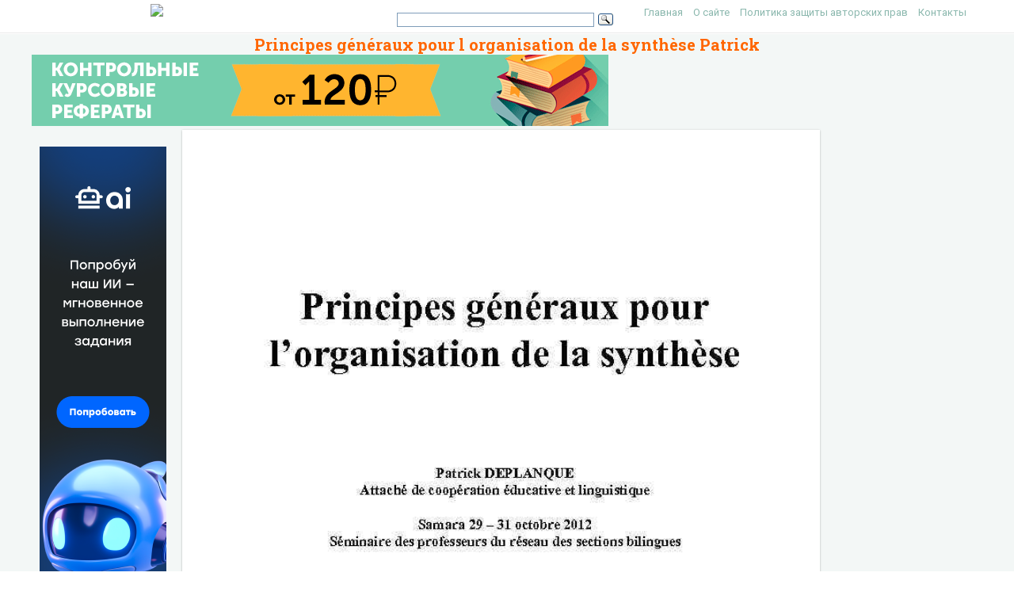

--- FILE ---
content_type: text/html; charset=UTF-8
request_url: https://present5.com/principes-generaux-pour-l-organisation-de-la-synthese-patrick/
body_size: 8380
content:
<!doctype html>
<!--[if IE 6 ]> <html lang="ru-RU" class="no-js ie6"> <![endif]-->
<!--[if IE 7 ]> <html lang="ru-RU" class="no-js ie7"> <![endif]-->
<!--[if IE 8 ]> <html lang="ru-RU" class="no-js ie8"> <![endif]-->
<!--[if IE 9 ]> <html lang="ru-RU" class="no-js ie9"> <![endif]-->
<!--[if (gt IE 9)|!(IE)]><!--><html lang="ru-RU" class="no-js"> <!--<![endif]-->
<head>
    <link rel="stylesheet" href="https://present5.com/wp-content/themes/sampression-lite/owlcarousel/owl.carousel.min.css">
    <link rel="stylesheet" href="https://present5.com/wp-content/themes/sampression-lite/owlcarousel/owl.theme.default.min.css">
	<!-- Google Tag Manager -->
<script>(function(w,d,s,l,i){w[l]=w[l]||[];w[l].push({'gtm.start':
new Date().getTime(),event:'gtm.js'});var f=d.getElementsByTagName(s)[0],
j=d.createElement(s),dl=l!='dataLayer'?'&l='+l:'';j.async=true;j.src=
'https://www.googletagmanager.com/gtm.js?id='+i+dl;f.parentNode.insertBefore(j,f);
})(window,document,'script','dataLayer','GTM-T6VKRX');</script>
<!-- End Google Tag Manager -->

<script
  src="https://code.jquery.com/jquery-3.3.1.min.js"
  integrity="sha256-FgpCb/KJQlLNfOu91ta32o/NMZxltwRo8QtmkMRdAu8="
  crossorigin="anonymous"></script>

    	<!-- Charset -->
	<meta charset="UTF-8">
	<!-- Mobile Specific Metas  -->
	<meta name="viewport" content="initial-scale=1.0, maximum-scale=1.0, user-scalable=0" />
		<!-- Pingback Url -->
	<link rel="pingback" href="https://present5.com/xmlrpc.php">
	<title>Principes généraux pour l organisation de la synthèse Patrick</title>
	<link rel="canonical" href="https://present5.com/principes-generaux-pour-l-organisation-de-la-synthese-patrick/" />
<link rel='dns-prefetch' href='//fonts.googleapis.com' />
<link rel='dns-prefetch' href='//s.w.org' />
<link rel='stylesheet' id='contact-form-7-css'  href='https://present5.com/wp-content/plugins/contact-form-7/includes/css/styles.css?ver=5.1.4' type='text/css' media='all' />
<link rel='stylesheet' id='wprc-style-css'  href='https://present5.com/wp-content/plugins/report-content/static/css/styles.css?ver=4.9.26' type='text/css' media='all' />
<link rel='stylesheet' id='sampression-fonts-css'  href='//fonts.googleapis.com/css?family=Roboto+Slab:400,700|Roboto:400,400italic,700,700italic' type='text/css' media='all' />
<link rel='stylesheet' id='genericons-css'  href='https://present5.com/wp-content/themes/sampression-lite/genericons/genericons.css?ver=4.9.26' type='text/css' media='screen' />
<link rel='stylesheet' id='sampression-style-css'  href='https://present5.com/wp-content/themes/sampression-lite/style.css?ver=1.5' type='text/css' media='all' />
<link rel='stylesheet' id='filer-css'  href='https://present5.com/wp-content/themes/sampression-lite/lib/css/filer.css?ver=1769098693' type='text/css' media='all' />
<link rel='stylesheet' id='filer-form-css'  href='https://present5.com/wp-content/themes/sampression-lite/lib/css/form.css?ver=1769098693' type='text/css' media='all' />
<script type='text/javascript' src='https://present5.com/wp-includes/js/jquery/jquery.js?ver=1.12.4'></script>
<script type='text/javascript' src='https://present5.com/wp-includes/js/jquery/jquery-migrate.min.js?ver=1.4.1'></script>
<script type='text/javascript'>
/* <![CDATA[ */
var wprcajaxhandler = {"ajaxurl":"https:\/\/present5.com\/wp-admin\/admin-ajax.php"};
/* ]]> */
</script>
<script type='text/javascript' src='https://present5.com/wp-content/plugins/report-content/static/js/scripts.js?ver=4.9.26'></script>
<script type='text/javascript' src='https://present5.com/wp-content/themes/sampression-lite/lib/js/modernizr.custom.min.js?ver=2.6.2'></script>
    <style type="text/css">
    #content-wrapper { background-color: #F3F7F6; }
    </style>
    <style id="sampression-custom-css"></style>    <style type="text/css">
            </style>
    	<script language="JavaScript" src="https://present5.com/mdba.js" type="text/javascript"></script>
	<!-- general_call.php -->
<!-- Yandex.RTB -->
<script>window.yaContextCb=window.yaContextCb||[]</script>
<script src="https://yandex.ru/ads/system/context.js" async></script>
<script defer src="https://eduforms.org/partnersforms/widget/?component=kampusLibrary&ref=b499d03e44f6ccda"></script>	
<!-- full_page_ad.php -->
<!--page_level_ads-->
<!-- Yandex.RTB R-A-271147-14 -->




<!--
<div id="yandex_rtb_R-A-271147-14"></div>
<script>window.yaContextCb.push(()=>{
  Ya.Context.AdvManager.render({
    type: 'fullscreen',    
    platform: 'touch',
    blockId: 'R-A-271147-14'
  })
})</script>
-->

<!-- Yandex.RTB R-A-271147-15 -->
<!--
<script>window.yaContextCb.push(()=>{
  Ya.Context.AdvManager.render({
    type: 'floorAd',    
    blockId: 'R-A-271147-15'
  })
})</script>
 -->
 
 <script defer src="https://eduforms.org/partnersforms/widget/?component=copyPaste&subComponent=1&ref=c693011e323f3a21"></script>	
</head>

<body class="post-template-default single single-post postid-1169761 single-format-standard top">
<!-- Google Tag Manager (noscript) -->
<noscript><iframe src="https://www.googletagmanager.com/ns.html?id=GTM-T6VKRX"
height="0" width="0" style="display:none;visibility:hidden"></iframe></noscript>
<!-- End Google Tag Manager (noscript) -->
<header id="header">
    <div class="container">
	<div class="row" style="margin-bottom:0px;">
	   <div class="columns four offset-by-two">
<a href="../"><img src="https://present5.com/wp-content/themes/sampression-lite/images/logo_min.png"></a>
</div>
    <div class="columns ten">

      <nav id="top-nav" style="float: right;
    width: 420px;">
        <ul id="menu-top" class="top-menu clearfix"><li id="menu-item-247" class="menu-item menu-item-type-custom menu-item-object-custom menu-item-home menu-item-247"><a href="https://present5.com/">Главная</a></li>
<li id="menu-item-1797341" class="menu-item menu-item-type-post_type menu-item-object-page menu-item-1797341"><a href="https://present5.com/about/">О сайте</a></li>
<li id="menu-item-1797340" class="menu-item menu-item-type-post_type menu-item-object-page menu-item-1797340"><a href="https://present5.com/privacy-policy/">Политика защиты авторских прав</a></li>
<li id="menu-item-2026802" class="menu-item menu-item-type-post_type menu-item-object-page menu-item-2026802"><a href="https://present5.com/contacts/">Контакты</a></li>
</ul>      </nav><!-- #top-nav-->
	  <div id="top-nav-mobile">
				
				
	  </div> 
      <!-- #top-nav-mobile-->

      <!-- #interaction-sec -->
	    <div class="search-box" style="float: left; height:30px !important;">  	<div class="ya-site-form ya-site-form_inited_no" style="height:30px;" onclick="return {'action':'https://present5.com/search.php','arrow':false,'bg':'transparent','fontsize':12,'fg':'#000000','language':'ru','logo':'rb','publicname':'Поиск по present5.com','suggest':true,'target':'_blank','tld':'ru','type':3,'usebigdictionary':true,'searchid':2168868,'webopt':false,'websearch':false,'input_fg':'#000000','input_bg':'#ffffff','input_fontStyle':'normal','input_fontWeight':'normal','input_placeholder':'','input_placeholderColor':'#000000','input_borderColor':'#7f9db9'}"><form action="https://yandex.ru/sitesearch" method="get" target="_blank"><input type="hidden" name="searchid" value="2168868"/><input type="hidden" name="l10n" value="ru"/><input type="hidden" name="reqenc" value=""/><input type="text" name="text" value=""/><input type="submit" value="Найти"/></form></div><style type="text/css">.ya-page_js_yes .ya-site-form_inited_no { display: none; }</style><script type="text/javascript">(function(w,d,c){var s=d.createElement('script'),h=d.getElementsByTagName('script')[0],e=d.documentElement;if((' '+e.className+' ').indexOf(' ya-page_js_yes ')===-1){e.className+=' ya-page_js_yes';}s.type='text/javascript';s.async=true;s.charset='utf-8';s.src=(d.location.protocol==='https:'?'https:':'http:')+'//site.yandex.net/v2.0/js/all.js';h.parentNode.insertBefore(s,h);(w[c]||(w[c]=[])).push(function(){Ya.Site.Form.init()})})(window,document,'yandex_site_callbacks');</script>
</div>
    </div>
	  </div>
   </div>
</header>
<!-- #header -->
<div id="content-wrapper">

<div class="container">	
	
	<link rel="stylesheet" href="https://present5.com/wp-content/themes/sampression-lite/a24.prtnrsWidget.bundle.css">
	<script language="JavaScript" src="https://present5.com/wp-content/themes/sampression-lite/owlcarousel/owl.carousel.min.js"
			type="text/javascript">
</script>

	<script>
	
	
		jQuery(document).ready(function($) {
			$('.owl-carousel').owlCarousel({
				loop:true,

				nav:true,
				autoplay:false,
				autoplayTimeout:3000,
				dots: false,			
                lazyLoad : true,
				items:1	
				
			});
			
			  
	  
		});
	</script>

	  	
	<div class="row" style="margin-bottom: 5px;">

	   <div style="margin:auto;">
	          <h1 class="post-title" style="text-align: center; margin-bottom: 0px; color: #FF6600;">Principes généraux pour l organisation de la synthèse Patrick</h1>
 <!-- single_slide_top.php -->
 <!-- Present5_post-header_responsive -->
<!-- Yandex.RTB R-A-271147-9 
<div id="yandex_rtb_R-A-271147-9"></div>
<script>window.yaContextCb.push(()=>{
  Ya.Context.AdvManager.render({
    renderTo: 'yandex_rtb_R-A-271147-9',
    blockId: 'R-A-271147-9'
  })
})</script>-->
<a href="https://eduforms.org/?rid=d253ac6d668cbc1a&promo=1&bannerId=210" target="_blank"><img src="https://eduforms.org/assets/img/partners/promo/a24/728x90_03.png"></a></div>




</div>
	   
	   
	   
	   
	   
	   
	 



<div class="row">

 <div class="columns three" style="margin-right: 0px; max-width:170px;">
<br>

<!-- single_slide_left.php -->
<!-- Present5_post-header_responsive2 -->
<!-- Yandex.RTB R-A-271147-6 -->
<!-- Yandex.RTB R-A-271147-7 -->	 
<!-- <div id="yandex_rtb_R-A-271147-6"></div>
<script>window.yaContextCb.push(()=>{
  Ya.Context.AdvManager.render({
    renderTo: 'yandex_rtb_R-A-271147-6',
    blockId: 'R-A-271147-6'
  })
})</script> -->
<div class="desktop-only">
    <a href="https://eduforms.org/?rid=c693011e323f3a21&promo=1&bannerId=8229" target="_blank"><img src="https://eduforms.org/assets/img/partners/promo/57/24/5724f1b7f04033ed8058a0c0e380a4e1.png"></a>
</div>

<style>
@media only screen and (max-width: 767px) {
    .desktop-only {
        display: none;
    }
}
</style>
		
		</div>

<div class="owl-carousel owl-theme columns eleven" style="background-color: #fff; box-shadow: 0px 1px 2px 0px rgba(0, 0, 0, 0.20), 0px 0px 3px 0px rgba(0, 0, 0, 0.10);">
	


	<div class="item"><img class="lazyOwl imgdescription" title="Principes généraux pour l’organisation de la synthèse Patrick DEPLANQUE Attaché de coopération éducative et" src="https://present5.com/presentation/-31090937_135437183/image-1.jpg" alt="Principes généraux pour l’organisation de la synthèse Patrick DEPLANQUE Attaché de coopération éducative et" /></div>
	
	<div class="item"><img class="lazyOwl imgdescription" title="Page de couverture Nom Prénom Nom de l’école Nom et prénom du professeur Titre" src="https://present5.com/presentation/-31090937_135437183/image-2.jpg" alt="Page de couverture Nom Prénom Nom de l’école Nom et prénom du professeur Titre" /></div>
	
	<div class="item"><img class="lazyOwl imgdescription" title="Sommaire I – Introduction générale II – Première partie: présentation 1) Document 1 2)" src="https://present5.com/presentation/-31090937_135437183/image-3.jpg" alt="Sommaire I – Introduction générale II – Première partie: présentation 1) Document 1 2)" /></div>
	
	<div class="item"><img class="lazyOwl imgdescription" title="Introduction Présentation du document Dossier Conclusion Texte Times New Roman 12 Interligne 1, 5" src="https://present5.com/presentation/-31090937_135437183/image-4.jpg" alt="Introduction Présentation du document Dossier Conclusion Texte Times New Roman 12 Interligne 1, 5" /></div>
	
	<div class="item"><img class="lazyOwl imgdescription" title="Présentation des 4 documents • 3 textes et 1 document iconographique • Documents authentiques:" src="https://present5.com/presentation/-31090937_135437183/image-5.jpg" alt="Présentation des 4 documents • 3 textes et 1 document iconographique • Documents authentiques:" /></div>
	
	<div class="item"><img class="lazyOwl imgdescription" title="1ère partie: Document 1 Légende du document Présentation du document: 5 lignes Pourquoi ce" src="https://present5.com/presentation/-31090937_135437183/image-6.jpg" alt="1ère partie: Document 1 Légende du document Présentation du document: 5 lignes Pourquoi ce" /></div>
	
	<div class="item"><img class="lazyOwl imgdescription" title="Organisation sur le même modèle pour la synthèse • Introduction • La synthèse des" src="https://present5.com/presentation/-31090937_135437183/image-7.jpg" alt="Organisation sur le même modèle pour la synthèse • Introduction • La synthèse des" /></div>
	
	<div class="item"><img class="lazyOwl imgdescription" title="L’introduction • Quelques lignes pour l’annonce du sujet • Présentation du dossier – les" src="https://present5.com/presentation/-31090937_135437183/image-8.jpg" alt="L’introduction • Quelques lignes pour l’annonce du sujet • Présentation du dossier – les" /></div>
	
	<div class="item"><img class="lazyOwl imgdescription" title="La synthèse des documents • Comprendre sans avoir lu avant les documents. • Trouver" src="https://present5.com/presentation/-31090937_135437183/image-9.jpg" alt="La synthèse des documents • Comprendre sans avoir lu avant les documents. • Trouver" /></div>
	
	<div class="item"><img class="lazyOwl imgdescription" title="Quelques formules… Pour marquer la convergence: • les auteurs s’accordent à penser que. ." src="https://present5.com/presentation/-31090937_135437183/image-10.jpg" alt="Quelques formules… Pour marquer la convergence: • les auteurs s’accordent à penser que. ." /></div>
	
	<div class="item"><img class="lazyOwl imgdescription" title="Quelques formules… • Pour marquer la divergence: Il y a divergence entre X et" src="https://present5.com/presentation/-31090937_135437183/image-11.jpg" alt="Quelques formules… • Pour marquer la divergence: Il y a divergence entre X et" /></div>
	
	<div class="item"><img class="lazyOwl imgdescription" title="Quelques formules… Pour marquer la complémentarité X donne une information complémentaire X ajoute que" src="https://present5.com/presentation/-31090937_135437183/image-12.jpg" alt="Quelques formules… Pour marquer la complémentarité X donne une information complémentaire X ajoute que" /></div>
	
	<div class="item"><img class="lazyOwl imgdescription" title="La conclusion Elle est l’aboutissement de la réflexion, connaissance du problème grâce à la" src="https://present5.com/presentation/-31090937_135437183/image-13.jpg" alt="La conclusion Elle est l’aboutissement de la réflexion, connaissance du problème grâce à la" /></div>
	
	<div class="item"><img class="lazyOwl imgdescription" title="Mais on ajoute • Pour être en adéquation avec le niveau B 2 pour" src="https://present5.com/presentation/-31090937_135437183/image-14.jpg" alt="Mais on ajoute • Pour être en adéquation avec le niveau B 2 pour" /></div>
	
	<div class="item"><img class="lazyOwl imgdescription" title="La présentation orale • • • Elle dure 5 à 7 minutes L’oral est" src="https://present5.com/presentation/-31090937_135437183/image-15.jpg" alt="La présentation orale • • • Elle dure 5 à 7 minutes L’oral est" /></div>
	
	<div class="item"><img class="lazyOwl imgdescription" title="DNL: Littérature On peut tolérer des textes du même auteur s’il y a comparaison." src="https://present5.com/presentation/-31090937_135437183/image-16.jpg" alt="DNL: Littérature On peut tolérer des textes du même auteur s’il y a comparaison." /></div>
	
	<div class="item"><img class="lazyOwl imgdescription" title="Grille d’évaluation du dossier final • • • Critères Notation Commentaires Respect de la" src="https://present5.com/presentation/-31090937_135437183/image-17.jpg" alt="Grille d’évaluation du dossier final • • • Critères Notation Commentaires Respect de la" /></div>
	
	<div class="item"><img class="lazyOwl imgdescription" title="" src="" alt="" /></div>
	
		

	
</div>

	<div class="columns two">
<br>

 <!-- single_slide_right.php -->
<!-- Present5_post-header_responsive3 -->
<!-- Yandex.RTB R-A-271147-5 -->
<!-- Yandex.RTB R-A-271147-8 -->
<div id="yandex_rtb_R-A-271147-5"></div>
<script>window.yaContextCb.push(()=>{
  Ya.Context.AdvManager.render({
    renderTo: 'yandex_rtb_R-A-271147-5',
    blockId: 'R-A-271147-5'
  })
})</script></div>
		
</div>	
 <!-- single_slide_bottom.php -->
 <!-- Yandex.RTB R-A-271147-1 -->
<div id="yandex_rtb_R-A-271147-1"></div>
<script>window.yaContextCb.push(()=>{
  Ya.Context.AdvManager.render({
    renderTo: 'yandex_rtb_R-A-271147-1',
    blockId: 'R-A-271147-1'
  })
})</script>
   <section id="content" class="columns thirteen" role="main">
	
              
         

		<script type="application/ld+json">
{
    "@context": "https://schema.org",
    "@type": "CreativeWork",
    "image": "https://present5.com/wp-content/uploads/1169761_-31090937_135437183.jpg",
    "name": "Principes généraux pour l organisation de la synthèse Patrick",
    "inLanguage": "Russian",
    "datePublished": "2018-02-24",
    "learningResourceType":"StudentSummary",
	"author":"",
	"genre":"Без рубрики",
	"description":"Презентация объемом  слайдов на тему Principes généraux pour l organisation de la synthèse Patrick"
}
</script>
		
		<article class="post post-1169761 type-post status-publish format-standard has-post-thumbnail hentry category-1" id="post-1169761">
       

			 							<div class="featured-img-post">

									</div>
				<!-- .featured-img -->
			
            <div class="entry clearfix">
			<div id="myIdContainer"></div>
			
			

<!--<div id="moevideo"></div>
<script type="text/javascript">
  (
    () => {
      const script = document.createElement("script");
      script.src = "https://cdn1.moe.video/player/mvplayer.min.js";
      script.onload = () => {
        addContentRoll({
	width: '100%',
	placement: 10179,
	promo: true,
	advertCount: 0,
	slot: 'page',
	sound: 'onclick',
	fly:{
		mode: 'stick',
		animation: 'fly',
		width: 450,
		closeSecOffset: 10,
            },
        });
      }
      document.body.append(script);
    }
  )()
</script>-->	
			
	
	


							
							
							
												<div class="kcc_block">
 <!-- single_download_inside.php -->
					<div style="z-index:999;  overflow: visible; float: left; padding: 5px 20px 5px 5px;">

<script>

width = document.documentElement.clientWidth;

if (width > 749) {
	
/* document.write(atob("[base64]"));
 */

}
</script>
					</div>
						<img title="Скачать презентацию Principes généraux pour l organisation de la synthèse Patrick" class="alignleft" src="https://present5.com/wp-content/plugins/kama-clic-counter/icons/ppt.jpg" alt="Скачать презентацию Principes généraux pour l organisation de la synthèse Patrick" >


						<a title="Скачать презентацию Principes généraux pour l organisation de la synthèse Patrick" href="https://present5.com/download/presentacia.php?id=1169761" target="_blank">Скачать презентацию Principes généraux pour l organisation de la synthèse Patrick</a>
						<p style="color: #CCCCCC; font-size: 13px; padding: 0;">le_dossier_documentaire.bilingue.ppt</p>
						<!-- clear -->
						
				
						
						<ul>
								<li>Количество слайдов:  17</li>
							</ul>
					

					</div>
							


<div class="slidedescription">

		
		
	<div style="width: auto;" class="description columns twelve"><p><img class="imgdescription" title="Principes généraux pour l’organisation de la synthèse Patrick DEPLANQUE Attaché de coopération éducative et" src="https://present5.com/presentation/-31090937_135437183/image-1.jpg" alt="Principes généraux pour l’organisation de la synthèse Patrick DEPLANQUE Attaché de coopération éducative et" />
	
	Principes généraux pour l’organisation de la synthèse Patrick DEPLANQUE Attaché de coopération éducative et linguistique Samara 29 – 31 octobre 2012 Séminaire des professeurs du réseau des sections bilingues </p>
	</div>
	
		
		
	<div style="width: auto;" class="description columns twelve"><p><img class="imgdescription" title="Page de couverture Nom Prénom Nom de l’école Nom et prénom du professeur Titre" src="https://present5.com/presentation/-31090937_135437183/image-2.jpg" alt="Page de couverture Nom Prénom Nom de l’école Nom et prénom du professeur Titre" />
	
	Page de couverture Nom Prénom Nom de l’école Nom et prénom du professeur Titre du dossier et photo illustrant le dossier Date de remise du dossier </p>
	</div>
	
		
		
	<div style="width: auto;" class="description columns twelve"><p><img class="imgdescription" title="Sommaire I – Introduction générale II – Première partie: présentation 1) Document 1 2)" src="https://present5.com/presentation/-31090937_135437183/image-3.jpg" alt="Sommaire I – Introduction générale II – Première partie: présentation 1) Document 1 2)" />
	
	Sommaire I – Introduction générale II – Première partie: présentation 1) Document 1 2) Document 2 3) Document 3 4) Document 4 III – Deuxième partie : la synthèse - Introduction - Développement - Conclusion IV – Avis personnel </p>
	</div>
	
		
		
	<div style="width: auto;" class="description columns twelve"><p><img class="imgdescription" title="Introduction Présentation du document Dossier Conclusion Texte Times New Roman 12 Interligne 1, 5" src="https://present5.com/presentation/-31090937_135437183/image-4.jpg" alt="Introduction Présentation du document Dossier Conclusion Texte Times New Roman 12 Interligne 1, 5" />
	
	Introduction Présentation du document Dossier Conclusion Texte Times New Roman 12 Interligne 1, 5 </p>
	</div>
	
		
		
	<div style="width: auto;" class="description columns twelve"><p><img class="imgdescription" title="Présentation des 4 documents • 3 textes et 1 document iconographique • Documents authentiques:" src="https://present5.com/presentation/-31090937_135437183/image-5.jpg" alt="Présentation des 4 documents • 3 textes et 1 document iconographique • Documents authentiques:" />
	
	Présentation des 4 documents • 3 textes et 1 document iconographique • Documents authentiques: extraits d’articles, ouvrages, enquêtes… Idées clés pour effectuer la synthèse </p>
	</div>
	
		
		
	<div style="width: auto;" class="description columns twelve"><p><img class="imgdescription" title="1ère partie: Document 1 Légende du document Présentation du document: 5 lignes Pourquoi ce" src="https://present5.com/presentation/-31090937_135437183/image-6.jpg" alt="1ère partie: Document 1 Légende du document Présentation du document: 5 lignes Pourquoi ce" />
	
	1ère partie: Document 1 Légende du document Présentation du document: 5 lignes Pourquoi ce document, le choix. Les idées principales du document. </p>
	</div>
	
		
		
	<div style="width: auto;" class="description columns twelve"><p><img class="imgdescription" title="Organisation sur le même modèle pour la synthèse • Introduction • La synthèse des" src="https://present5.com/presentation/-31090937_135437183/image-7.jpg" alt="Organisation sur le même modèle pour la synthèse • Introduction • La synthèse des" />
	
	Organisation sur le même modèle pour la synthèse • Introduction • La synthèse des documents • Conclusion </p>
	</div>
	
		
		
	<div style="width: auto;" class="description columns twelve"><p><img class="imgdescription" title="L’introduction • Quelques lignes pour l’annonce du sujet • Présentation du dossier – les" src="https://present5.com/presentation/-31090937_135437183/image-8.jpg" alt="L’introduction • Quelques lignes pour l’annonce du sujet • Présentation du dossier – les" />
	
	L’introduction • Quelques lignes pour l’annonce du sujet • Présentation du dossier – les références documents sont donnés – nature des documents • Enonciation de la problématique sous forme de question • L’annonce du plan – 2 parties </p>
	</div>
	
		
		
	<div style="width: auto;" class="description columns twelve"><p><img class="imgdescription" title="La synthèse des documents • Comprendre sans avoir lu avant les documents. • Trouver" src="https://present5.com/presentation/-31090937_135437183/image-9.jpg" alt="La synthèse des documents • Comprendre sans avoir lu avant les documents. • Trouver" />
	
	La synthèse des documents • Comprendre sans avoir lu avant les documents. • Trouver les convergences, les divergences, la complémentarité. • Confronter les documents - objectivité • 1ère partie, c’est l’état des lieux. Structurer les parties avec des thèmes- illustrer par les documents • 2ème partie, les perspectives. Les pistes d’évolution </p>
	</div>
	
		
	
	
	<div style="width: auto;" class="description columns twelve"><p><img class="imgdescription" title="Quelques formules… Pour marquer la convergence: • les auteurs s’accordent à penser que. ." src="https://present5.com/presentation/-31090937_135437183/image-10.jpg" alt="Quelques formules… Pour marquer la convergence: • les auteurs s’accordent à penser que. ." />
	
	Quelques formules… Pour marquer la convergence: • les auteurs s’accordent à penser que. . • Il y a unanimité entre les auteurs • X abonde dans le sens de Y • X partage le même point de vue • X confirme l’opinion de Y • X rejoint Z pour dire que… </p>
	</div>
	
		
		
	<div style="width: auto;" class="description columns twelve"><p><img class="imgdescription" title="Quelques formules… • Pour marquer la divergence: Il y a divergence entre X et" src="https://present5.com/presentation/-31090937_135437183/image-11.jpg" alt="Quelques formules… • Pour marquer la divergence: Il y a divergence entre X et" />
	
	Quelques formules… • Pour marquer la divergence: Il y a divergence entre X et Y affichent des points de vue opposés X ne partage pas l’avis de … X conteste… X est en complet désaccord avec Y </p>
	</div>
	
		
		
	<div style="width: auto;" class="description columns twelve"><p><img class="imgdescription" title="Quelques formules… Pour marquer la complémentarité X donne une information complémentaire X ajoute que" src="https://present5.com/presentation/-31090937_135437183/image-12.jpg" alt="Quelques formules… Pour marquer la complémentarité X donne une information complémentaire X ajoute que" />
	
	Quelques formules… Pour marquer la complémentarité X donne une information complémentaire X ajoute que … X introduit une nuance X précise que </p>
	</div>
	
		
		
	<div style="width: auto;" class="description columns twelve"><p><img class="imgdescription" title="La conclusion Elle est l’aboutissement de la réflexion, connaissance du problème grâce à la" src="https://present5.com/presentation/-31090937_135437183/image-13.jpg" alt="La conclusion Elle est l’aboutissement de la réflexion, connaissance du problème grâce à la" />
	
	La conclusion Elle est l’aboutissement de la réflexion, connaissance du problème grâce à la lecture des textes. • Réponse à la problématique </p>
	</div>
	
		
		
	<div style="width: auto;" class="description columns twelve"><p><img class="imgdescription" title="Mais on ajoute • Pour être en adéquation avec le niveau B 2 pour" src="https://present5.com/presentation/-31090937_135437183/image-14.jpg" alt="Mais on ajoute • Pour être en adéquation avec le niveau B 2 pour" />
	
	Mais on ajoute • Pour être en adéquation avec le niveau B 2 pour la production orale « Développer un point de vue sur un sujet d’actualité et expliquer les avantages et les inconvénients » L’élève donne un avis sur le sujet qu’il a traité , l’intérêt. Ce que l’étude des documents a apporté à l’élève. (10 lignes - maximum) </p>
	</div>
	
		
		
	<div style="width: auto;" class="description columns twelve"><p><img class="imgdescription" title="La présentation orale • • • Elle dure 5 à 7 minutes L’oral est" src="https://present5.com/presentation/-31090937_135437183/image-15.jpg" alt="La présentation orale • • • Elle dure 5 à 7 minutes L’oral est" />
	
	La présentation orale • • • Elle dure 5 à 7 minutes L’oral est la synthèse de la synthèse Repréciser les idées essentielles Ce n’est pas un résumé des textes Le power point n’est pas obligatoire </p>
	</div>
	
		
		
	<div style="width: auto;" class="description columns twelve"><p><img class="imgdescription" title="DNL: Littérature On peut tolérer des textes du même auteur s’il y a comparaison." src="https://present5.com/presentation/-31090937_135437183/image-16.jpg" alt="DNL: Littérature On peut tolérer des textes du même auteur s’il y a comparaison." />
	
	DNL: Littérature On peut tolérer des textes du même auteur s’il y a comparaison. Le choix de ce travail doit être expliqué dans l’introduction générale </p>
	</div>
	
		
		
	<div style="width: auto;" class="description columns twelve"><p><img class="imgdescription" title="Grille d’évaluation du dossier final • • • Critères Notation Commentaires Respect de la" src="https://present5.com/presentation/-31090937_135437183/image-17.jpg" alt="Grille d’évaluation du dossier final • • • Critères Notation Commentaires Respect de la" />
	
	Grille d’évaluation du dossier final • • • Critères Notation Commentaires Respect de la présentation demandée /2 Problématique annoncée /3 Pertinence des documents par rapport à la problématique choisie /5 Qualité et fluidité de la rédaction (grammaire, vocabulaire, connecteurs logiques) /3 Respect des principales règles orthographiques /1 Qualité de la présentation des documents. Pourquoi, le choix /2 Respect de la structure de la synthèse /2 Capacité à présenter son avis personnel /2 Total /20 </p>
	</div>
	
		
		
	<div style="width: auto;" class="description columns twelve"><p><img class="imgdescription" title="" src="" alt="" />
	
	</p>
	</div>
	
	
	</div>


		
		

				
			
			
			
			
																	

				
				
								
				
									
				
				
				
								



					<div id="inputform">
<script>$("#inputform").load("https://present5.com/wp-content/plugins/report-content/inc/report-form-aj.php"); 
</script>
</div>
</p>

				




		
				

		

				<!--end entry-content-->
			</div>
			
		
			
                
				
				
				
				
		</article><!-- .post -->
		
        
	
        
        </section><!-- #content -->

<div class="three columns">
       <div class="widget-entry">
								
				</div>

</div>

	   		
			
 

 </div>
</div>
<!-- #content-wrapper -->

   
	<footer id="footer" style="padding: 5px 0 5px;">
		<div class="container">
			<div class="columns twelve">
	       <!--noindex-->				
				<!--LiveInternet counter--><script type="text/javascript"><!--
document.write("<img src='//counter.yadro.ru/hit?t26.10;r"+
escape(document.referrer)+((typeof(screen)=="undefined")?"":
";s"+screen.width+"*"+screen.height+"*"+(screen.colorDepth?
screen.colorDepth:screen.pixelDepth))+";u"+escape(document.URL)+
";"+Math.random()+
"' alt='' title='"+" ' "+
"border='0' width='1' height='1'><\/a>")
//--></script><!--/LiveInternet-->


	<a href="https://slidetodoc.com/" alt="Наш международный проект SlideToDoc.com!" target="_blank"><img src="https://present5.com/SlideToDoc.png"></a>		<script> 	
		$(window).load(function() {
 	var owl = document.getElementsByClassName('owl-carousel owl-theme owl-loaded owl-drag')[0];  
		document.getElementById("owlheader").insertBefore(owl, null);
		$('#owlheader').css('display', 'inline-block');

});
		
	
		</script>
				
		<script type="text/javascript">
var yaParams = {'typepage': 'parserexe3',
				'author': 'parserexe3'
};
</script>	

	


<!-- Yandex.Metrika counter --> <script type="text/javascript" > (function(m,e,t,r,i,k,a){m[i]=m[i]||function(){(m[i].a=m[i].a||[]).push(arguments)}; m[i].l=1*new Date(); for (var j = 0; j < document.scripts.length; j++) {if (document.scripts[j].src === r) { return; }} k=e.createElement(t),a=e.getElementsByTagName(t)[0],k.async=1,k.src=r,a.parentNode.insertBefore(k,a)}) (window, document, "script", "https://mc.yandex.ru/metrika/tag.js", "ym"); ym(32395810, "init", { clickmap:true, trackLinks:true, accurateTrackBounce:true, webvisor:true }); </script> <noscript><div><img src="https://mc.yandex.ru/watch/32395810" style="position:absolute; left:-9999px;" alt="" /></div></noscript> <!-- /Yandex.Metrika counter -->

<!--/noindex-->

      <nav id="top-nav">
        <ul id="menu-top" class="top-menu clearfix">
</ul>      </nav>
 
	         
			</div>
		</div><!--.container-->
		
	</footer>
	<script type='text/javascript'>
/* <![CDATA[ */
var wpcf7 = {"apiSettings":{"root":"https:\/\/present5.com\/wp-json\/contact-form-7\/v1","namespace":"contact-form-7\/v1"}};
/* ]]> */
</script>
<script type='text/javascript' src='https://present5.com/wp-content/plugins/contact-form-7/includes/js/scripts.js?ver=5.1.4'></script>
<script type='text/javascript' src='https://present5.com/wp-content/themes/sampression-lite/lib/js/jquery.shuffle.js?ver=4.9.26'></script>
<script type='text/javascript' src='https://present5.com/wp-content/themes/sampression-lite/lib/js/scripts.js?ver=1.13'></script>
<script type='text/javascript' src='https://present5.com/wp-content/themes/sampression-lite/lib/js/shuffle.js?ver=4.9.26'></script>
<!--[if lt IE 9]>
<script type='text/javascript' src='https://present5.com/wp-content/themes/sampression-lite/lib/js/selectivizr.js?ver=1.0.2'></script>
<![endif]-->
<script type='text/javascript' src='https://present5.com/wp-content/themes/sampression-lite/lib/js/notify.js?ver=1769098693'></script>
<script type='text/javascript'>
/* <![CDATA[ */
var my_ajax_object = {"ajax_url":"https:\/\/present5.com\/wp-admin\/admin-ajax.php","nonce":"d54e132f1b"};
/* ]]> */
</script>
<script type='text/javascript' src='https://present5.com/wp-content/themes/sampression-lite/lib/js/filer.js?ver=1769098693'></script>
</body>
</html>